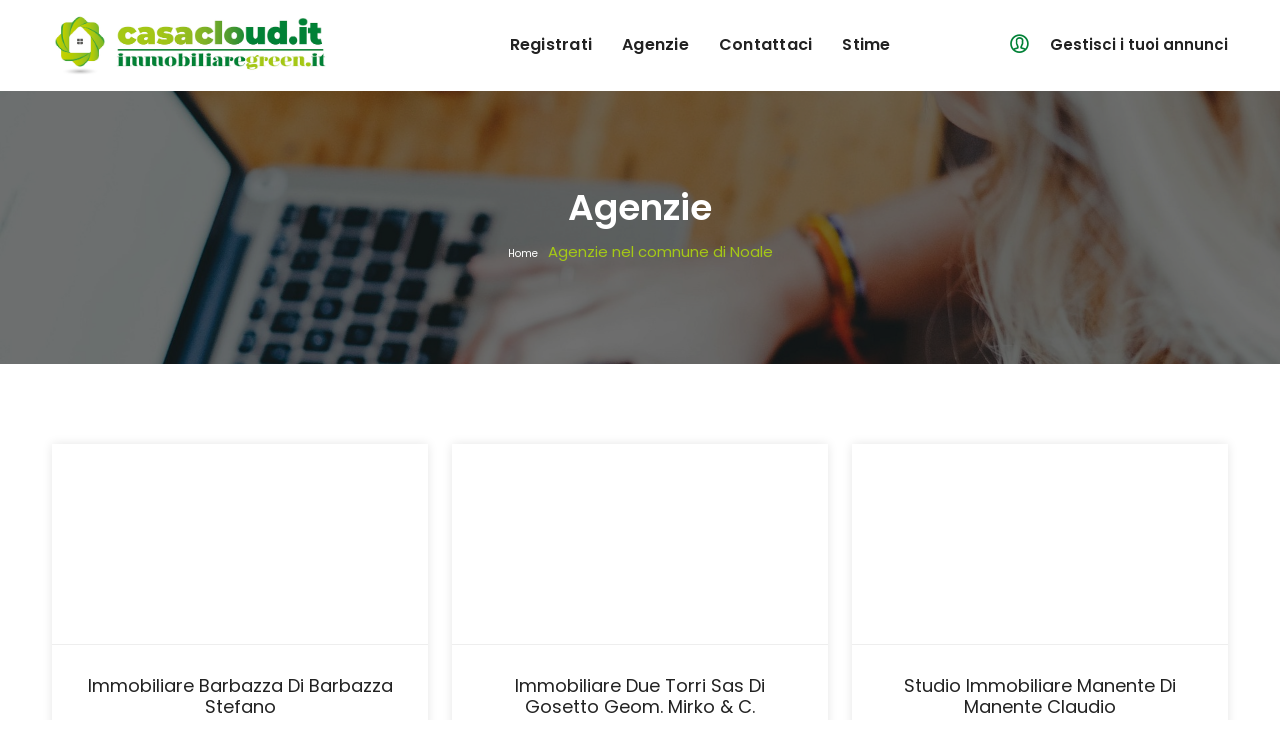

--- FILE ---
content_type: text/html; charset=utf-8
request_url: https://www.casacloud.it/agenzie/comune/noale
body_size: 2952
content:
<!DOCTYPE html> 
<html lang="it" class="no-js">
<head>
    <meta charset="utf-8">
    <meta http-equiv="x-ua-compatible" content="ie=edge">
    <title>Casacloud - trova la casa dei tuoi sogni</title>
    <meta name="description" content="">
    <meta name="viewport" content="width=device-width, initial-scale=1">
    <!-- Place favicon.ico in the root directory -->
    <link href="/template/cc/images/ico.png" type="img/x-icon" rel="shortcut icon">
			<title>Casa cloud - Agenzie immobiliari a Noale</title>
<meta name="description" content="Casacloud - Portale di ricerca immobili - casa cloud - agenzie immobiliari a Noale" />
					

	
	
    <!-- All css files are included here. -->
    <link rel="stylesheet" href="/template/cc/css/bootstrap.min.css">
    <link rel="stylesheet" href="/template/cc/css/iconfont.min.css">
    <link rel="stylesheet" href="/template/cc/css/plugins.css">
    <link rel="stylesheet" href="/template/cc/css/helper.css">

    <link rel="stylesheet" href="/template/cc/css/style.css"> 
    <link rel="stylesheet" href="/template/cc/css/custom.css">   	
    <!-- symfony -->	
	<link href='https://fonts.googleapis.com/css?family=Comfortaa:400,700' rel='stylesheet' type='text/css' />
	<script type="text/javascript" src="/js/jquery-1.4.min.js"></script>
<script type="text/javascript" src="/js/multiannunci.js"></script>
		
			
		
	
	
	
	
	
		
		
	
    <!-- Modernizr JS -->
    <script src="/template/cc/js/vendor/modernizr-2.8.3.min.js"></script>
</head>

<body>
<div id="main-wrapper">
   
    <!--Header section start-->
    <header class="header header-sticky">
        <div class="header-bottom menu-center">
            <div class="container">
                <div class="row justify-content-between">
                    
                    <!--Logo start-->
                    <div class="col mt-10 mb-10  " style="max-width: 300px;">
                        <div class="logo">
                            <a href="\"><img src="/template/cc/images/logo.png" alt=""></a>
                        </div>
                    </div>
                    <!--Logo end-->
                    
                    <!--Menu start-->
                    <div class="col d-none d-lg-flex">
                        <nav class="main-menu">
                            <ul>
							
							
							<!--<li> <a title="home casacloud -  vendita acquisto immobili" href="/">home</a> </li>  &#8226;  -->
						
								<!--<li>  </li> &#8226;-->
								<li> <a title="registrati" href="/home/registrati">registrati</a> </li>
								<!--<li> <a title="listino" href="/home/listino">listino</a> </li>-->	
								<li> <a title="agenzie" href="/agenzie">agenzie</a> </li>
								<li> <a title="contattaci" href="/home/contatti">contattaci</a> </li>
								<li> <a title="valuta gratis il tuo immobile" href="/stime">Stime</a> </li>								
								
								
								

								
                            </ul>
                        </nav> 
                    </div>
                    <!--Menu end-->
                    
                    <!--User start-->
					
					<!--

					-->
                    <div class="col mr-sm-50 mr-xs-50">
					<i class="pe-7s-user" style="margin-right:20px" ></i>
                        <div class="header-user">							
														<a title="area riservata" class="user-toggle" target="_blank" style="display:inline;" href="https://www.portali24.it/logincc">Gestisci i tuoi annunci</a>
							
                        </div>
                    </div>		
					
                    <!--User end-->
                </div>
                
                <!--Mobile Menu start-->
                <div class="row">
                    <div class="col-12 d-flex d-lg-none">
                        <div class="mobile-menu"></div>
                    </div>
                </div>
                <!--Mobile Menu end-->
                
            </div>
        </div>
    </header>
    <!--Header section end-->

     
    <!--Page Banner Section start-->
    <div class="page-banner-section section">
        <div class="container">
            <div class="row">
                <div class="col">
                    <h1 class="page-banner-title">Agenzie</h1>
                    <ul class="page-breadcrumb">
                        <li><a href="/">Home</a></li>
                        <li class="active">Agenzie nel comnune di Noale</li>
                    </ul>
                </div>
            </div>
        </div>
    </div>
    <div id="agenzie" class="agency-section section pt-100 pt-lg-80 pt-md-70 pt-sm-60 pt-xs-50 pb-100 pb-lg-80 pb-md-70 pb-sm-60 pb-xs-50">  
        <div class="container">   
            <div class="row">
               <div class="col-lg-4 col-sm-6 col-12 mb-30">
                   <div class="agency">
                       <div class="image">
                           <a class="img" href="/agenzie/agenzia/immobiliare-barbazza-di-barbazza-stefano-18772">
								<img src="/uploads/loghiagenzie/auto/18772.png" alt="">
							</a>
                        </div>
                        <div class="content">
                            <h4 class="title"><a href="/agenzie/agenzia/immobiliare-barbazza-di-barbazza-stefano-18772">Immobiliare Barbazza Di Barbazza Stefano</a></h4>
                            <span>Noale (VE)</span>
                            <!--<span>-</span>-->
                        </div>
                    </div>
                </div>
			               <div class="col-lg-4 col-sm-6 col-12 mb-30">
                   <div class="agency">
                       <div class="image">
                           <a class="img" href="/agenzie/agenzia/immobiliare-due-torri-sas-di-gosetto-geom-mirko-c-13583">
								<img src="/uploads/loghiagenzie/149450759951030c635332872bf01464e287159135464a4b60.jpg" alt="">
							</a>
                        </div>
                        <div class="content">
                            <h4 class="title"><a href="/agenzie/agenzia/immobiliare-due-torri-sas-di-gosetto-geom-mirko-c-13583">Immobiliare Due Torri Sas Di Gosetto Geom. Mirko &amp; C.</a></h4>
                            <span>Noale (VE)</span>
                            <!--<span>-</span>-->
                        </div>
                    </div>
                </div>
			               <div class="col-lg-4 col-sm-6 col-12 mb-30">
                   <div class="agency">
                       <div class="image">
                           <a class="img" href="/agenzie/agenzia/studio-immobiliare-manente-di-manente-claudio-34331">
								<img src="/uploads/loghiagenzie/auto/34331.png" alt="">
							</a>
                        </div>
                        <div class="content">
                            <h4 class="title"><a href="/agenzie/agenzia/studio-immobiliare-manente-di-manente-claudio-34331">Studio Immobiliare Manente Di Manente Claudio</a></h4>
                            <span>Noale (VE)</span>
                            <!--<span>-</span>-->
                        </div>
                    </div>
                </div>
			            </div>			
        </div>
    </div>		
    <!--Footer section start-->
    <footer class="footer-section section" style="/*background-image: url(/template/cc/images/bg/footer-bg.jpg)*/">
       
        <!--Footer Top start-->
        <div class="footer-top section pt-100 pt-lg-80 pt-md-70 pt-sm-60 pt-xs-50 pb-60 pb-lg-40 pb-md-30 pb-sm-20 pb-xs-10">
            <div class="container">
                <div class="row row-25">
                    
                    <!--Footer Widget start-->
                    <div class="footer-widget col-lg-3 col-md-6 col-12 mb-40">
                        <img src="/template/cc/images/logo.png" alt="">
                        <p>Casacloud - la casa che hai sempre sognato è qui.</p>
                        <!--<div class="footer-social">
                            <a href="#" class="facebook"><i class="fa fa-facebook"></i></a>
                            <a href="#" class="twitter"><i class="fa fa-twitter"></i></a>
                            <a href="#" class="linkedin"><i class="fa fa-linkedin"></i></a>
                            <a href="#" class="google"><i class="fa fa-google-plus"></i></a>
                            <a href="#" class="pinterest"><i class="fa fa-pinterest-p"></i></a>
                        </div>-->
                    </div>
                    <!--Footer Widget end-->
                    <div class="footer-widget col-lg-6 col-md-6 col-12 mb-40">
						                        
                    </div>
                    
                    <!--Footer Widget start-->
                    <div class="footer-widget col-lg-3 col-md-6 col-12 mb-40">
                        <h4 class="title"><span class="text">Contataci</span><span class="shape"></span></h4>
                        <ul>
                            <!--<li><i class="fa fa-map-o"></i><span>256, 1st AVE, Manchester 125 , Noth England</span></li>
                            <li><i class="fa fa-phone"></i><span><a href="#">+012 345 678 102</a><a href="#">+012 345 678 101</a></span></li>-->
                            <li><i class="fa fa-envelope-o"></i><span><a href="#">info@casacloud.it</a><a href="#">www.casacloud.it</a></span></li>
                        </ul>
                    </div>



                    
                </div>
            </div>
        </div>
        <!--Footer Top end-->        
        <!--Footer bottom start-->
        <div class="footer-bottom section">
            <div class="container">
                <div class="row">
                    <div class="col-12">
                        <div class="copyright text-center">
                            <p>Copyright &copy;2022 <a  href="#">casacloud.it </a>. All rights reserved.</p>
                        </div>
                    </div>
                </div>
            </div>
        </div>
        <!--Footer bottom end-->
        
     </footer>
     <!--Footer section end-->
</div>

<!-- Placed js at the end of the document so the pages load faster -->

<!-- All jquery file included here -->

<script src="https://maps.google.com/maps/api/js?sensor=false&libraries=geometry&v=3.22&key=AIzaSyCEro1apXcGzYOY5ohKmcZOISUr_w0DVZg&"></script>
<script src="/template/cc/js/vendor/jquery-1.12.4.min.js"></script>
<script src="/template/cc/js/vendor/jquery-migrate-1.4.1.min.js"></script>
<script src="/template/cc/js/popper.min.js"></script>
<script src="/template/cc/js/bootstrap.min.js"></script>
<script src="/template/cc/js/plugins.js"></script>
<script src="/template/cc/js/map-place.js"></script>
<script src="/template/cc/js/main.js"></script>
<script src="/template/cc/js/custom.js"></script>
<script src="/cookiechoices_js/cookiechoices.js"></script>
<script>
  document.addEventListener('DOMContentLoaded', function(event) {
    cookieChoices.showCookieConsentBar('Questa pagina fa uso di cookie. Visitando questo sito web si autorizza l\'impiego di cookie.',
      'Prosegui', 'Maggiori informazioni', 'http://www.casacloud.it/home/cookies');
  });
$('.open-popup-link').magnificPopup({
  type:'inline',
  midClick: true // Allow opening popup on middle mouse click. Always set it to true if you don't provide alternative source in href.
});
</script>
	
	
</body>

</html>


--- FILE ---
content_type: text/css
request_url: https://www.casacloud.it/template/cc/css/custom.css
body_size: 3733
content:

.mobile-menu .mean-bar .meanmenu-reveal {
  top: -40px;
}
.search-section {
  background-image: url(/template/cc/images/bg/living-room-g81e87156b_1920.jpg);
  background-repeat: no-repeat;
  background-size: cover;
  background-position: center center;
  
}
.pe-7s-user {
	color: #018136;
	font-size: 22px;
	font-weight: bolder;
	margin-right: 20px;
	margin-top: 2PX;	
}
.search-section .section-title h1{
	color: #f4f4f4
}
div.property-section div.property-item div.property-inner div.content div.desc p
{
font-size:12px!important;
text-transform:normal;
line-height:normal;
}
div.property-section div.property-item div.property-inner div.content div.desc p strong
{
font-size:12px!important;
text-transform:lowercase;
line-height:normal;
}
.breadcrumbs {
font-size:12px!important;
font-style:italic;
text-align:center;
text-transform:lowercase;
line-height:normal;	
}

.page-breadcrumb li {
padding: 5px;
}

.page-breadcrumb li a {
font-size:10px!important;
}
.page-breadcrumb li::after {
  content: "";
  margin: unset;
}
.section-titleh2 {
	text-align: center;
	background-position: center center;	
	background-image: url(/template/cc/images/others/title-bg2.png);
	background-repeat: no-repeat;	
	font-weight: 400;
	font-size: 20px!important;
	padding: 24px 0;	
}
.section-titleh2 h2{

	font-size: 20px!important;
	
}
.property-item .property-inner .content .left {
  -webkit-box-flex: 1;
  -ms-flex: 1 0 calc(100% - 91px);
  flex: 1 0 calc(100% - 120px);
  padding-right: 15px;
}
.property-item .property-inner .content .right {
  max-width: 120px;
}
.footer-widget img {
-webkit-filter: grayscale(100%); /* Safari 6.0 - 9.0 */
  filter: grayscale(100%);
}
input, button {
  color: inherit;
  display: inline-block;
  line-height: inherit;
  text-decoration: none;
  cursor: pointer;
}
.page-pagination li.active input,.page-pagination li.active ,.page-pagination li.active button   {
  color: #ffffff;
  background-color: #018136;
}
.page-pagination li input, .page-pagination li button  {
  color: #222222;
  background-color: #f8f8f8;
  padding: 10px;
  border-radius: 50px;
  width: 44px;
  height: 44px;
  line-height: 24px;
}
.page-pagination li:hover input, .page-pagination li:hover button  {
  color: #018136;
  background-color: #a5c816;
}
.page-pagination li:last-child input i, .page-pagination li:last-child button i {
  margin-left: 10px;
  float: right;
}
.page-pagination li:last-child input:hover,.page-pagination li:last-child button:hover {
  color: #018136;
}
.page-pagination li:first-child input, .page-pagination li:first-child button {
  color: #222222;
  width: auto;
  padding: 10px 20px;
}
.page-pagination li:last-child input,.page-pagination li:last-child button {
  color: #222222;
  width: auto;
  padding: 10px 20px;
}
.page-pagination li:last-child input:hover,.page-pagination li:last-child button:hover  {
  color: #018136;
}
.page-pagination li:first-child input:hover, .page-pagination li:first-child button:hover {
  color: #018136;
}
.property-search form > div .nice-select .list li {
  border-bottom: 1px solid #eeeeee;
  min-height: 25px;
  line-height: 25px;
  font-size: 12px;
}
.property-search form > div .nice-select .current {
  color: #FFFFFF;
  background-color:#0000003d;
    font-size: 12px;
}
ul.list-amenities-list {
  display: -webkit-box;
  display: -ms-flexbox;
  display: flex;
  -ms-flex-wrap: wrap;
  flex-wrap: wrap;
  padding: 10px 10px 10px 10px;
  border: 1px solid #eeeeee;
}
ul.list-amenities-list li {
  max-width: 33%;
  -webkit-box-flex: 1;
  -ms-flex: 1 025%;
  flex: 1 0 33%;
  font-size: 10px;
  line-height: 18px;
  text-align:left;
}
ul.list-amenities-list li::before {
content: "\f0a4";
font-family: Fontawesome;
color: #018136;
margin-right: 10px;	
  font-size: 14px;
}
.property-search form > div input {
  color: #FFFFFF;
  font-size: 15px;
  background-color:#0000003d;  
}
#single-property-search  {
  color: #000000;
  font-size: 14px;
  background-color:#f2f5fa;  
  padding:20px;
}
#single-property-search  form > div label {
  color: #000000;
  height: 30px;
}
.property-search form > div.l100 {
  -ms-flex: 1 0 100%;
  flex: 1 0 100%;
}
.property-search form > div.l50 {
  -ms-flex: 1 0 50%;
  flex: 1 0 50%;
}
.property-search form > div.l25 {
  -ms-flex: 1 0 25%;
  flex: 1 0 25%;
}
.property-search form > div.l12 {
  -ms-flex: 1 0 12.5%;
  flex: 1 0 12.5%;
}
.property-search form > div.l6 {
  -ms-flex: 1 0 6.56%;
  flex: 1 0 6.5%;
}
.property-search form > div label {
  color: #FFFFFF;
  font-size: 15px;
  font-weight:bold; 
  padding-left:20px;
}
.property-item .property-inner .content .right .type-wrap .price {
  font-size: 18px;
}
#sidebar-search, #search {
	background-color: #0181360d;
	padding:10px;
} 
#sidebar-search .sidebar-property-search label{
	color: #018136;
	font-size: 12px;
	font-weight: normal;
	padding-left: 10px;
}
.single-property .content p {
	text-align:justify;
}
.single-property-thumb .slick-arrow {
  width: 30px;
  height: 30px;
  border: none;
  bottom: 10px;
  position: absolute;
  right: 10px;
  z-index: 9;
  background-color: #018136;
  color: #ffffff;
}
.single-property-thumb .slick-arrow:hover {
  background-color: #a5c816;
  color: #018136;
}
.single-property-thumb .slick-arrow.slick-next {
  right: 40px;
}
.single-property-gallery .slick-arrow {
  width: 30px;
  height: 30px;
  border: none;
  bottom: 0px;
  position: absolute;
  right: 0px;
  z-index: 9;
  background-color: #018136;
  color: #ffffff;
}
.single-property-gallery .slick-arrow:hover {
  background-color: #a5c816;
  color: #018136;
}
.single-property-gallery .slick-arrow.slick-next {
  right: 30px;
}
.single-property .property-inner .content ul li {
  width: 20%;
  font-size: 14px;
}
.single-property .property-inner .content ul.amenities-list li {
  max-width: 25%;
  -webkit-box-flex: 1;
  -ms-flex: 1 025%;
  flex: 1 0 25%;
  font-size: 12px;
  line-height:18px;
}
.sidebar .sidebar-agent .image {
	width: 80%;
	max-width: 280px;
	margin:0 auto;
}
.sidebar .sidebar-agent .content .title {
  font-size: 14px;
 text-align:justify;	
}
.sidebar-agent .image a img {
	padding:20px;
}
.search-title {
  display: -webkit-box;
  display: -ms-flexbox;
  display: flex;
  -ms-flex-wrap: wrap;
  flex-wrap: wrap;
  -webkit-box-align: center;
  -ms-flex-align: center;
  align-items: center;
  font-size: 18px;
  font-weight: 500;
  color: #222222;
  white-space: nowrap;
  text-transform: normal;
  margin-bottom: 30px;
}
#mostra_telefono::before {
  content: "\f095";
  font-family: Fontawesome;
  color: #018136;
  margin-right: 10px;
}
#telefono::before {
  content: "\f095";
  font-family: Fontawesome;
  color: #018136;
  margin-right: 10px;
}
#telefono-alert::before {
  content: "\f06a ";
  font-family: Fontawesome;
  color: #018136;
  margin-right: 10px;
}
#telefono-alert{
  font-size: 12px;
  font-style:italic;
}
.search-title .shape {
  height: 5px;
  
  background-color: rgba(0, 67, 149, 0.3);
  -webkit-box-flex: 1;
  -ms-flex: 1 0 auto;
  flex: 1 0 auto;
}
.search-title .text {
  margin-right: 10px;
}
.property-search form > div button {
  color: #ffffff;
}
.updated-at {
	text-align:left;
	font-size: 12px;
	font-style:italic;
}
.updated-at::before {
	content: "\f073 ";
	font-family: Fontawesome;
	color: #018136;
	margin-right: 10px;
	font-size: 16px;
	font-style:normal;  
}
.print-ad {	
	display:block;
	width:100%;
	text-align:right;
	font-size: 12px;
	font-style:italic;
}
.print-ad::before {
	content: "\f02f ";
	font-family: Fontawesome;
	color: #018136;
	margin-right: 10px;
	font-size: 16px;
	font-style:normal;  
}
.single-property .property-inner .content ul.amenities-list li::before {
  font-size: 14px;
}
.about-content .feature-list li {
  max-width: 100%;
  -webkit-box-flex: 1;
  -ms-flex: 1 0 70%;
  flex: 1 0 70%;
  display: -webkit-box;
  display: -ms-flexbox;
  display: flex;
  -ms-flex-wrap: wrap;
  flex-wrap: wrap;
  -webkit-box-align: center;
  -ms-flex-align: center;
  align-items: center;
  margin-bottom: 15px;
}
.registrati.page-banner-section {
  background-image: url(/template/cc/images/registrati.jpg);
  background-repeat: no-repeat;
  background-size: cover;
  background-position: center center;
  position: relative;
  z-index: 1;
  padding: 100px 0;
  margin-top: 91px;
}
.login.page-banner-section {
  background-image: url(../images/bg/tools.jpg);
  background-repeat: no-repeat;
  background-size: cover;
  background-position: center center;
  position: relative;
  z-index: 1;
  padding: 100px 0;
  margin-top: 91px;
}
.registrati .about-content .feature-list h4{
display:block;
width:80%;
}
.registrati .buttons a {
  display: -webkit-box;
  display: -ms-flexbox;
  display: flex;
  background-color: #018136;
  color: #FFFFFF;
  font-size: 14px;
  text-transform: uppercase;
  font-weight: 600;
  -webkit-box-align: center;
  -ms-flex-align: center;
  align-items: center;
  margin: 40px 40px;
  padding: 12px 30px;
  border-radius: 5px;
  letter-spacing: 0.5px;
  width:33%
}
.registrati .buttons a:hover {
  background-color: #a5c816;
  color: #018136;
}
.registrati  a {
  color: #018136
}
.registrati  a:hover {
  color: #a5c816;
}
.listino .buttons a {
  display: -webkit-box;
  background-color: #018136;
  color: #FFFFFF;
  font-size: 14px;
  text-transform: uppercase;
  font-weight: 600;
  -webkit-box-align: center;
  align-items: center;
  margin: 0 auto;
  padding: 12px 30px;
  border-radius: 5px;
  letter-spacing: 0.5px;

}
.listino .buttons a:hover {
  background-color: #a5c816;
  color: #018136;
}
.listino  a {
  color: #018136
}
.listino  a:hover {
  color: #a5c816;
}




/* casacloud agenzie */

.flex {
  display: flex;
 flex-wrap: wrap;
}

.flex-item:not(:first-child) {
  flex: 1 0 40%;
}

.flex-item:nth-child(1) {
  flex: 1 0 100%;
}

/* Styles just for demo */
.flex-item {
  margin: 10px;
  padding: 10px;
  border-radius: 5px;
}

.sf_admin_form_field_numero_civico
  flex: 1 0 10%!important;
}
.sf_admin_form_field_cap
{
  flex: 1 0 10%!important;
}

.campocaptcha {
	  display: flex;
 flex-wrap: wrap;
}
.campocaptcha a{
	  flex: 1 0 40%;
	  padding:4px;
}
.campocaptcha input{
	  flex: 1 0 40%;
	
}



form#agenzie_form {
	
padding:20px;
	
}
form#agenzie_form legend  {
	
/*padding:20px;*/
	
}
form#agenzie_form legend span{
  display: inline-block;
  width: 95%;
  font-size: 1.2rem;
  border-top: 1px solid #018136;
  padding-top: 10px;
  margin-top: 20px;
  color:  #018136; 
}

form#agenzie_form fieldset {

  /*background-color: #fbfbfb;*/
}

form#agenzie_form legend::before {
content: "\f061 ";
font-family: Fontawesome;
margin-right: 10px;	
  font-size: 14px;  
   color:  #018136; 

}




#agenzie_privacy  {
  position: relative;
  width: unset;
  height: unset;
  opacity: unset;
  visibility: visible;
  top: unset;
  left: 0;
  -webkit-transform: unset;
          transform: unset;
}
#listino .claim {
	
	font-size: 24px;
	font-weight: 600;
	margin-bottom: 13px;
	margin-top: 40px;
	margin-bottom: 40px;
	margin-left:20px;	
	display: inline-block;
	color:  #018136; 	
}
#listino .text-center {
	
	font-size: 24px;
	font-weight: 600;
	margin-bottom: 13px;
	margin-top: 40px;
	margin-bottom: 40px;
	margin-left:20px;	
	display: inline-block;
	color:  #018136; 	
}

#acconsento {
	
  display:inline-block;
  position: relative;
  width: unset;
  height: unset;
  opacity: unset;
  visibility: visible;
  top: 50%;
  left: 0;
  -webkit-transform: translateY(-50%);
  transform: translateY(-50%);

}
.contact-form-wrap div.intro {
	
	padding:30px;
	font-weight: bold;
	text-align:left;
	color:#018136
}

.white-popup {
  position: relative;
  background: #FFF;
  padding: 20px;
  width: auto;
  max-width: 800px;
  margin: 20px auto;
  margin-top: 100px;
}

#agenzie .content{
	min-height:120px; 
}

#agenzie .agency .content .title {
	font-weight: 400;
}
.btn {
  padding: 10px 40px;
  background-color: #018136;
  color: #ffffff;
  font-size: 16px;
  font-weight: 600;
  text-transform: none;
  line-height: 30px;
  border: none;
  border-radius: 0px;
  -webkit-transition: all 0.3s ease 0s;
  transition: all 0.3s ease 0s;
}

.btn-info {
	padding: 10px 30px;
	background-color: #eeeeee;
	color: #018136;
	font-size: 14px;
	font-weight: 600;
	text-transform: none;
	line-height: 30px;
	border: 0;
	border-radius: 0px;
	-webkit-transition: all 0.3s ease 0s;
	transition: all 0.3s ease 0s;
}

/* fine casacloud agenzie */
@media screen and (min-width:1024px) {
	.search-section {
		position:relative;
		height: 50vh;
	 }
	.search-section .container {
		margin-top:0vh;
	}  
	.search-section.big{
		position:relative;
		height: 80vh;
	 }
	.search-section.big .container {
		margin-top:5vh;
	}  	
}

select#agenzie_filters_provincia_id {
	width:100%;
	background-color:#eee;	
	height: 50px;
}

input#agenzie_filters_ragione_sociale {
	background-color:#eee;
}

.cercaagenzie{
padding:30px;
box-shadow: 0 0 10px rgba(0, 0, 0, 0.1);
-webkit-transition: all 0.3s ease 0s;
transition: all 0.3s ease 0s;
}
#signin_username,
#signin_password {
  background-color: #eeeeee;
  border: 1px solid #018136;
}

#signin_username::placeholder,
#signin_password::placeholder {
  color: black;
  
  opacity: 0.3; /* Firefox */	
}
#signin_username:-ms-input-placeholder ,
#signin_password:-ms-input-placeholder  {
  color: black;
  opacity: 0.3; /* Firefox */	
}
#signin_username::-ms-input-placeholder,
#signin_password::-ms-input-placeholder {
  color: black;
  opacity: 0.3; /* Firefox */	
}

.text-right{
	float: right;
}
.adv-search-btn{
	float: right;
}
/*
.adv-search-btn-more:before{
	font-family: 'Pe-icon-7-stroke';
	font-size: 16px;
	font-weight: 600;
	line-height: 30px;

	content: "\e632";
}
.adv-search-btn-less:before{
	font-family: 'Pe-icon-7-stroke';
	font-size: 16px;
	font-weight: 600;
	line-height: 30px;
	content: "\e644";
}
*/
.adv-search-btn-more:before{
	/*font-family: 'Pe-icon-7-stroke';*/
	font-size: 16px;
	font-weight: 600;
	line-height: 30px;

	content: "ricerca avanzata";
}
.adv-search-btn-less:before{
	/*font-family: 'Pe-icon-7-stroke';*/
	font-size: 16px;
	font-weight: 600;
	line-height: 30px;
	content: "- filtri";
}
/* fine casacloud agenzie */

.box-style-2 .icon-container {
	float: left;
	width: 60px;
	height: 60px;
	text-align: center;
	border: 1px solid transparent;
	-webkit-transition: all 0.2s ease-in-out;
	-moz-transition: all 0.2s ease-in-out;
	-o-transition: all 0.2s ease-in-out;
	-ms-transition: all 0.2s ease-in-out;
	transition: all 0.2s ease-in-out;
}
.box-style-2 .body {
	margin-left: 80px;
  font-size: smaller;
   line-height:1em!important;
   text-align:justify; 
}
.box-style-2 h2 {
	font-size: 24px;
	margin-top: 0;
}
.box-style-2:hover .icon-container {
	border: 1px solid #666;
}
.box-style-2:hover .default-bg {
	background-color: #fff;
	border: 1px solid #e84c3d;
}
.box-style-2:hover .default-bg * {
	color: #e84c3d;
}
.box-style-2:hover .dark-bg {
	background-color: #fff;
	border: 1px solid #666;
}
.box-style-2:hover .dark-bg * {
	color: #666;
}
.box-style-2:hover .white-bg * {
	color: #e84c3d;
}
.rssdata {
  font-size: smaller;
	text-align:right;
} 
.home-rss {
	background: #018136;
	color: #FFF;
	padding: 5px;
	margin-top:30px;

} 

.notizielink {
  /*padding-right: 23px;*/
  display: inline-block;
  text-align: right;	
  font-size: smaller;
  font-weight: bold;
  text-align: left;
  font-family:verdana;
}
 .smaller-i {
  /*padding-right: 23px;*/
  display: inline-block;
  text-align: justify!important;	
  font-style:italic;
  font-size: smaller;
  font-family:verdana;
}


#homerss .nofoto {
	background-color: #264390;
	color: #fff;
	position:relative;
}
#homerss .nofoto i{
	font-size: 22px;
	font-weight: bolder;
margin: 0;
position: absolute;
bottom: 5px;
left: 7px;	
}

.startlist{
		background-color: #eee;
		padding:10px;
		margin-bottom:20px;
		max-width: 100%;
}



@media screen and (min-width:1024px) {
	#agenzie .image {
		//width:376px;
		height:200px; 
		position:relative
	}	
	#agenzie .image img{
	  display: block;
	  max-width:376px;
	  max-height:317px;
	  width: auto;
	  height: auto;
	  margin:auto;
	  position: absolute;
	  top: 50%;
	  left: 50%;
	  transform: translate(-50%, -50%); 
	}	
	
}
/* fine casacloud agenzie */
@media screen and (min-width:412px) and  (max-width: 1023px) {

	#agenzie .image {
		/*width:370px;*/
		height:200px; 
		position:relative
	}	
	#agenzie .image img{
	  display: block;
	  max-width:300px;
	  max-height:252px;
	  width: auto;
	  height: auto;
	  margin:auto;
	  position: absolute;
	  top: 50%;
	  left: 50%;
	  transform: translate(-50%, -50%); 
	}	
	
}

@media screen and (max-width: 411px) {

	#agenzie .image {
		/*width:300px;*/
		height:100px; 
		position:relative
	}	
	#agenzie .image img{
	  display: block;
	  max-width:300px;
	  max-height:100px;
	  width: auto;
	  height: auto;
	  margin:auto;
	  position: absolute;
	  top: 50%;
	  left: 50%;
	  transform: translate(-50%, -50%); 
	}	
	
}

@media only screen and (max-width: 479px){
.container {
  max-width: 90%;
}
.page-breadcrumb, .amenities-list,.list-feature-list {
	display:none!important;
}

.registrati .buttons a {

  width: unset;
  text-align:center;
  display: block;
}

}


--- FILE ---
content_type: application/javascript
request_url: https://www.casacloud.it/js/multiannunci.js
body_size: 382
content:
function getElement(id){
return (typeof document.getElementById != "undefined") ? document.getElementById(id):document.all[id];
}

function showHide(id){
div = getElement(id);
div.style.display=(div.style.display=="none") ? "block" : "none";
}

function  imgswap(id)
{
immagine = getElement(id);
immagine.src = (immagine.src.indexOf('mostrafoto') >-1 ? "/images/nascondifoto.png" : "/images/mostrafoto.png" );
}

function show(id){
div = getElement(id);
div.style.display = "block";
}

function Hide(id){
div = getElement(id);
div.style.display = "none";
}


function showHideUser(id, id2)
{
	div = getElement(id);
	div2 = getElement(id2);
	if (div.value=="batchAssegnaagenzia")
	{
		div2.style.display = "inline";
	}
	else
	{
		div2.style.display = "none";
	}		
}


function confbatchaction(picchio)
{
	div = getElement(picchio);
	if (picchio=="batchProroga")
	{
		div.style.display = "inline";
	}
	else
	{
		getElement('batchProroga').style.display = "none";	
	}
}


	